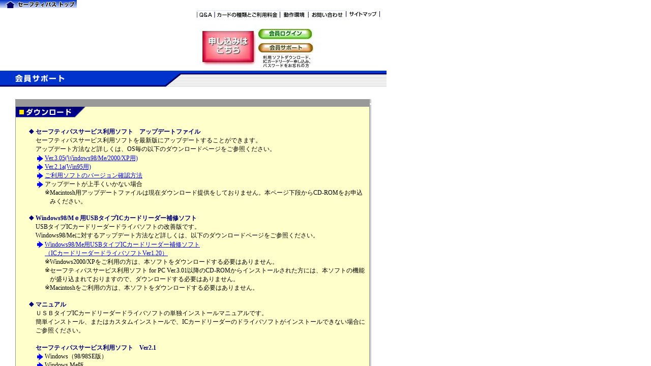

--- FILE ---
content_type: text/html; charset=utf-8
request_url: https://safety-pass.com/support/main_f.html
body_size: 415
content:
<!DOCTYPE html>
<html>
<head>
  <title>SAFETY PASS</title>
  <meta http-equiv="content-type" content="text/html; charset=utf-8">
  <script language="JavaScript" src="../inc/navi_main.js"></script>
</head>
<frameset rows="134,*" frameborder="0" border="0">
  <frame src="../menu.html" name="menu" marginwidth="0" marginheight="0" scrolling="auto" noresize frameborder="0">
  <frame src="main.html" marginwidth="0" marginheight="0" frameborder="0" scrolling="auto" name="main">
  <noframes>
    <body bgcolor="#FFFFFF" text="#000000">
    </body>
  </noframes>
</frameset>
</html>
<script defer src="https://static.cloudflareinsights.com/beacon.min.js/vcd15cbe7772f49c399c6a5babf22c1241717689176015" integrity="sha512-ZpsOmlRQV6y907TI0dKBHq9Md29nnaEIPlkf84rnaERnq6zvWvPUqr2ft8M1aS28oN72PdrCzSjY4U6VaAw1EQ==" data-cf-beacon='{"version":"2024.11.0","token":"977e3b085aea4057b84fcd6e981e8790","r":1,"server_timing":{"name":{"cfCacheStatus":true,"cfEdge":true,"cfExtPri":true,"cfL4":true,"cfOrigin":true,"cfSpeedBrain":true},"location_startswith":null}}' crossorigin="anonymous"></script>


--- FILE ---
content_type: text/html; charset=utf-8
request_url: https://safety-pass.com/menu.html
body_size: 1420
content:
<!DOCTYPE html>
<html>
<head>
  <title>SAFETY PASS</title>
  <meta http-equiv="content-type" content="text/html; charset=utf-8">
</head>
<body bgcolor="#FFFFFF" text="#000000" leftmargin="0" topmargin="0" marginwidth="0" marginheight="0" onload="parent.roadCheck()">
  <table width="760" border="0" cellspacing="0" cellpadding="0">
    <tr>
      <td align="center" valign="top" nowrap>
        <a href="index.php" target="_top"><img src="navi_img/bu_home.gif" width="151" height="16" border="0" alt="ボタン：セーフティパス トップ"></a><img src="navi_img/bar_head_navi.gif" width="609" height="16">
      </td>
    </tr>
  </table>
  <table width="756" border="0" cellspacing="0" cellpadding="0">
    <tr>
      <td nowrap rowspan="2" valign="top">
        <a href="index.php" target="_top"><img src="navi_img/title_safety_pass2.gif" width="378" height="88" border="0" alt="セーフティパス"></a><br>
        
      </td>
      <td colspan="2" align="center">
        <a href="faq/faq.html" target="main"><img src="navi_img/bu_q_and_a.gif" width="36" height="15" border="0" alt="ボタン：Ｑ＆A"></a><a href="subscription/payment.html" target="main"><img src="navi_img/bu_payment.gif" width="127" height="15" border="0" alt="ボタン：カードの種類とご利用料金"></a><a href="subscription/requirement.html" target="main"><img src="navi_img/bu_dousakankyo.gif" width="57" height="15" border="0" alt="ボタン：動作環境"></a><a href="contacts/contacts_category.html" target="main"><img src="navi_img/bu_contact.gif" width="73" height="15" border="0" alt="ボタン：お問い合わせ"></a><a href="sitemap/main.html" target="main"><img src="navi_img/bu_site_map.gif" width="67" height="13" border="0" alt="ボタン：サイトマップ"></a>
      </td>
    </tr>
    <tr>
      <td><img src="image/space.gif" width="20" height="8"></td>
      <td nowrap align="right" valign="bottom">
        <img src="image/space.gif" width="3" height="8"><br>
        <table border="0" cellspacing="0" cellpadding="0">
          <tr>
            <td><img src="navi_img/bu_subscript.jpg" width="107" height="68" border="0" usemap="#subscript_map"></td>
            <td valign="top"><img src="navi_img/bu_login.jpg" width="128" height="21" border="0" usemap="#login_map"><br>
            <img src="navi_img/bu_support.jpg" width="128" height="21" border="0" usemap="#support_map"><br>
            <img src="navi_img/tx_support02.gif" width="128" height="26" alt="利用ソフトダウンロード、ICカードリーダー申し込み、パスワードをお忘れの方"></td>
            <td valign="top">
              <br>
              <a href="isms/index.html" target="_blank"><img src="top_img/logo_isms06.gif" width="123" height="35" border="0" alt="ロゴ：ISMS"></a>
            </td>
          </tr>
        </table><img src="image/space.gif" width="3" height="5">
      </td>
    </tr>
  </table><a href="index.php" target="_top" onmouseover="parent.actOn('koushiki'); return true;" onmouseout="parent.actOff('koushiki'); return true;"><img src="navi_img/bu_koushiki_n.gif" width="130" height="22" border="0" name="koushiki" alt="ボタン：セーフティパス公式ページ" id="koushiki"></a><a href="safetypass/index.html" target="_top" onmouseover="parent.actOn('whats'); return true;" onmouseout="parent.actOff('whats'); return true;"><img src="navi_img/bu_whats_n.gif" width="124" height="22" border="0" name="whats" alt="ボタン：セーフティパスとは" hspace="2" id="whats"></a><a href="chocom/index.html" target="_top" onmouseover="parent.actOn('service'); return true;" onmouseout="parent.actOff('service'); return true;"><img src="navi_img/bu_service_n.gif" width="124" height="22" border="0" name="service" alt="ボタン：サービス内容" id="service"></a><a href="tie-up/index.html" target="_top" onmouseover="parent.actOn('tie_up'); return true;" onmouseout="parent.actOff('tie_up'); return true;"><img src="navi_img/bu_tie_up_n.gif" width="124" height="22" border="0" name="tie_up" alt="ボタン：提携サービス" hspace="2" id="tie_up"></a><a href="service_shop/index.php4" target="_top" onmouseover="parent.actOn('shoplist'); return true;" onmouseout="parent.actOff('shoplist'); return true;"><img src="navi_img/bu_shoplist_n.gif" width="124" height="22" border="0" name="shoplist" alt="ボタン：ショップリスト" id="shoplist"></a><a href="topics/index.php4" target="_top" onmouseover="parent.actOn('whatsnew'); return true;" onmouseout="parent.actOff('whatsnew'); return true;"><img src="navi_img/bu_whatsnew_n.gif" width="124" height="22" border="0" name="whatsnew" alt="ボタン：最新情報" hspace="2" id="whatsnew"></a> <map name="subscript_map" id="subscript_map">
    <area shape="rect" coords="3,2,102,61" href="subscription/which.html" target="main" alt="ボタン：申し込みはこちら" title="ボタン：申し込みはこちら">
  </map> <map name="login_map" id="login_map">
    <area shape="rect" coords="2,0,111,21" href="" target="_blank" alt="ボタン：会員ログイン" title="ボタン：会員ログイン">
  </map> <map name="support_map" id="support_map">
    <area shape="rect" coords="2,0,111,21" href="support/main.html" target="main" alt="ボタン：会員サポート" title="ボタン：会員サポート">
  </map> <map name="com_map" id="com_map">
    <area shape="rect" coords="8,15,130,55" href="http://www.ntt.com/" target="_blank" alt="ロゴ：NTT Communications" title="ロゴ：NTT Communications">
  </map>
<script defer src="https://static.cloudflareinsights.com/beacon.min.js/vcd15cbe7772f49c399c6a5babf22c1241717689176015" integrity="sha512-ZpsOmlRQV6y907TI0dKBHq9Md29nnaEIPlkf84rnaERnq6zvWvPUqr2ft8M1aS28oN72PdrCzSjY4U6VaAw1EQ==" data-cf-beacon='{"version":"2024.11.0","token":"977e3b085aea4057b84fcd6e981e8790","r":1,"server_timing":{"name":{"cfCacheStatus":true,"cfEdge":true,"cfExtPri":true,"cfL4":true,"cfOrigin":true,"cfSpeedBrain":true},"location_startswith":null}}' crossorigin="anonymous"></script>
</body>
</html>


--- FILE ---
content_type: text/html; charset=utf-8
request_url: https://safety-pass.com/support/main.html
body_size: 3516
content:
<!DOCTYPE html>
<html>
<head>
  <title>SAFETY PASS</title>
  <meta http-equiv="content-type" content="text/html; charset=utf-8">
  <link rel="stylesheet" href="../inc/stylesheet.css" type="TEXT/CSS">
  <script language="JavaScript">
  <!-- HIDE FROM OTHER BROWSERS

  var browserVer = navigator.appVersion.charAt(0);
  if (browserVer >= 3) {
        var windowName = self.name;
        if  (windowName == "main"){
                parent.actClick();
        }
  }
  // STOP HIDING -->
  </script>
</head>
<body bgcolor="#FFFFFF" text="#000000" leftmargin="0" topmargin="0" marginwidth="0" marginheight="0">
  <a name="top" id="top"></a><img src="img/title_main.gif" width="760" height="32" vspace="5" alt="会員サポート"><br>
  <table width="760" border="0" cellspacing="0" cellpadding="0">
    <tr>
      <td align="center">
        <br>
        <table width="700" border="0" cellspacing="0" cellpadding="0">
          <tr>
            <td bgcolor="#999999"><img src="../image/space.gif" width="1" height="1"></td>
            <td bgcolor="#999999"><img src="../image/space.gif" width="695" height="1"></td>
            <td bgcolor="#999999"><img src="../image/space.gif" width="1" height="1"></td>
            <td bgcolor="#CCCCCC" valign="top" rowspan="2"><img src="../image/white_space.gif" width="3" height="3"></td>
          </tr>
          <tr>
            <td bgcolor="#999999"><img src="../image/space.gif" width="1" height="1"></td>
            <td bgcolor="#FFFFCC"><img src="img/tx_download.gif" width="137" height="21"></td>
            <td bgcolor="#999999"><img src="../image/space.gif" width="1" height="1"></td>
          </tr>
          <tr>
            <td bgcolor="#999999"><img src="../image/space.gif" width="1" height="1"></td>
            <td bgcolor="#FFFFCC" valign="top">
              <img src="../image/space.gif" width="342" height="10" alt="ダウンロード"><br>
              <table border="0" cellspacing="1" cellpadding="0" width="690">
                <tr>
                  <td><img src="../image/space.gif" width="24" height="3"></td>
                  <td valign="top"><b><font color="#000076">◆</font></b></td>
                  <td>
<b><font color="#000076">セーフティパスサービス利用ソフト　アップデートファイル</font></b><br>
                  セーフティパスサービス利用ソフトを最新版にアップデートすることができます。<br>
                  アップデート方法など詳しくは、OS毎の以下のダウンロードページをご参照ください。</td>
                </tr>
                <tr>
                  <td>　</td>
                  <td>　</td>
                  <td>
                    <img src="../image/icon_arow_blue.gif" width="12" height="14" hspace="3" align="absmiddle"><a href="dl_30.html">Ver.3.05(Windows98/Me/2000/XP用)</a><br>
                    <img src="../image/icon_arow_blue.gif" width="12" height="14" hspace="3" align="absmiddle"><a href="dl_21.html">Ver.2.1a(Win95用)</a><br>
                    <img src="../image/icon_arow_blue.gif" width="12" height="14" hspace="3" align="absmiddle"><a href="version.html">ご利用ソフトのバージョン確認方法</a><br>
                    <img src="../image/icon_arow_blue.gif" width="12" height="14" hspace="3" align="absmiddle">アップデートが上手くいかない場合
                    <table border="0" cellspacing="0" cellpadding="0">
                      <tr>
                        <td><img src="../image/spacer.gif" width="18" height="1"></td>
                        <td valign="top">※</td>
                        <td>Macintosh用アップデートファイルは現在ダウンロード提供をしておりません。本ページ下段からCD-ROMをお申込みください。</td>
                      </tr>
                    </table>
                  </td>
                </tr>
                <tr>
                  <td>　</td>
                  <td valign="top"><b><font color="#000076"><br>
                  ◆</font></b></td>
                  <td>
<b><font color="#000076"><br>
                  Windows98/Mｅ用USBタイプICカードリーダー補修ソフト</font></b><br>
                  USBタイプICカードリーダードライバソフトの改善版です。<br>
                  Windows98/Meに対するアップデート方法など詳しくは、以下のダウンロードページをご参照ください。</td>
                </tr>
                <tr>
                  <td>　</td>
                  <td>　</td>
                  <td>
                    <table border="0" cellspacing="0" cellpadding="0">
                      <tr>
                        <td valign="top"><img src="../image/icon_arow_blue.gif" width="12" height="14" hspace="3" align="absmiddle"></td>
                        <td colspan="2">
                          <a href="icrw_drv.html">Windows98/Me用USBタイプICカードリーダー補修ソフト</a><br>
                          <a href="icrw_drv.html">（ICカードリーダードライバソフトVer1.20）</a>
                        </td>
                      </tr>
                      <tr>
                        <td>　</td>
                        <td valign="top">※</td>
                        <td>Windows2000/XPをご利用の方は、本ソフトをダウンロードする必要はありません。</td>
                      </tr>
                      <tr>
                        <td>　</td>
                        <td valign="top">※</td>
                        <td>セーフティパスサービス利用ソフト for PC Ver.3.01以降のCD-ROMからインストールされた方には、本ソフトの機能が盛り込まれておりますので、ダウンロードする必要はありません。</td>
                      </tr>
                      <tr>
                        <td>　</td>
                        <td valign="top">※</td>
                        <td>Macintoshをご利用の方は、本ソフトをダウンロードする必要はありません。</td>
                      </tr>
                    </table>
                  </td>
                </tr>
                <tr>
                  <td>　</td>
                  <td valign="top"><b><font color="#000076"><br>
                  ◆</font></b></td>
                  <td>
<b><font color="#000076"><br>
                  マニュアル</font></b><br>
                  ＵＳＢタイプICカードリーダードライバソフトの単独インストールマニュアルです。<br>
                  簡単インストール、またはカスタムインストールで、ICカードリーダーのドライバソフトがインストールできない場合にご参照ください。</td>
                </tr>
                <tr>
                  <td colspan="3"><img src="../img/spacer.gif" width="1" height="5"></td>
                </tr>
                <tr>
                  <td>　</td>
                  <td>　</td>
                  <td>
                    <b><font color="#000076">セーフティパスサービス利用ソフト　Ver2.1</font></b><br>
                    <img src="../image/icon_arow_blue.gif" width="12" height="14" hspace="3" align="absmiddle">Windows（98/98SE版）<br>
                    <img src="../image/icon_arow_blue.gif" width="12" height="14" hspace="3" align="absmiddle">Windows Me版<br>
                    <img src="../image/icon_arow_blue.gif" width="12" height="14" hspace="3" align="absmiddle">Windows XP版
                  </td>
                </tr>
                <tr>
                  <td colspan="3"><img src="../img/spacer.gif" width="1" height="5"></td>
                </tr>
                <tr>
                  <td>　</td>
                  <td>　</td>
                  <td>
                    <b><font color="#000076">セーフティパスサービス利用ソフト　Ver3.0</font></b><br>
                    <img src="../image/icon_arow_blue.gif" width="12" height="14" hspace="3" align="absmiddle">Windows（98/98SE版）<br>
                    <img src="../image/icon_arow_blue.gif" width="12" height="14" hspace="3" align="absmiddle">Windows Me版<br>
                    <img src="../image/icon_arow_blue.gif" width="12" height="14" hspace="3" align="absmiddle">Windows 2000版<br>
                    <img src="../image/icon_arow_blue.gif" width="12" height="14" hspace="3" align="absmiddle">Windows XP版
                    <table border="0" cellspacing="0" cellpadding="0">
                      <tr>
                        <td><img src="../image/spacer.gif" width="18" height="1"></td>
                        <td valign="top">※</td>
                        <td>Macintoshの場合、本ページ下段からCD-ROMをお申込みください。</td>
                      </tr>
                    </table>
                  </td>
                </tr>
                <tr>
                  <td>　</td>
                  <td valign="top"><b><font color="#000076"><br>
                  ◆</font></b></td>
                  <td><b><font color="#000076"><br>
                  ファイアウォール製品の設定</font></b></td>
                </tr>
                <tr>
                  <td>　</td>
                  <td>　</td>
                  <td>
                    セーフティパスサービス利用ソフトをファイアウォールソフト製品やウィルス検出ソフト製品と併用する場合、設定変更が必要となる製品があります。確認している製品の一例と設定方法を記載したマニュアルです。<br>
                    <br>
                    <img src="../image/icon_arow_blue.gif" width="12" height="14" hspace="3" align="absmiddle">ファイアウォール製品への設定マニュアル（PDFファイル, 全4ページ）
                  </td>
                </tr>
                <tr>
                  <td>　</td>
                  <td valign="top"><b><font color="#000076"><br>
                  ◆</font></b></td>
                  <td><b><font color="#000076"><br>
                  ファイアウォール製品の設定（製品毎の詳細設定）</font></b></td>
                </tr>
                <tr>
                  <td>　</td>
                  <td>　</td>
                  <td><b><font color="#000076"><br>
                  ・ノートンインターネットセキュリティへの設定方法</font></b></td>
                </tr>
                <tr>
                  <td>　</td>
                  <td>　</td>
                  <td>
                    ノートンインターネットセキュリティをインストールされているお客様で、セーフティパスへ接続できない場合は下記のマニュアルをご参照いただき、ノートンインターネットセキュリティへの設定を行ってください。<br>
                    <img src="../image/icon_arow_blue.gif" width="12" height="14" hspace="3" align="absmiddle">ノートンインターネットセキュリティ2002（PDFファイル, 全5ページ）<br>
                    <img src="../image/icon_arow_blue.gif" width="12" height="14" hspace="3" align="absmiddle">ノートンインターネットセキュリティ2003（PDFファイル, 全7ページ）
                  </td>
                </tr>
              </table>
<img src="../image/space.gif" width="10" height="10"><br>
            </td>
            <td bgcolor="#999999"><img src="../image/space.gif" width="1" height="1"></td>
            <td bgcolor="#CCCCCC"><img src="../image/space.gif" width="3" height="3"></td>
          </tr>
          <tr>
            <td bgcolor="#999999"><img src="../image/space.gif" width="1" height="1"></td>
            <td bgcolor="#999999"><img src="../image/space.gif" width="1" height="1"></td>
            <td bgcolor="#999999"><img src="../image/space.gif" width="1" height="1"></td>
            <td bgcolor="#CCCCCC"><img src="../image/space.gif" width="1" height="1"></td>
          </tr>
          <tr>
            <td bgcolor="#CCCCCC" colspan="2"><img src="../image/white_space.gif" width="3" height="3"></td>
            <td bgcolor="#CCCCCC"><img src="../image/space.gif" width="1" height="3"></td>
            <td bgcolor="#CCCCCC"><img src="../image/space.gif" width="3" height="3"></td>
          </tr>
        </table>
<br>
        <table width="700" border="0" cellspacing="0" cellpadding="0">
          <tr>
            <td bgcolor="#999999"><img src="../image/space.gif" width="1" height="1"></td>
            <td bgcolor="#999999"><img src="../image/space.gif" width="695" height="1"></td>
            <td bgcolor="#999999"><img src="../image/space.gif" width="1" height="1"></td>
            <td bgcolor="#CCCCCC" valign="top" rowspan="2"><img src="../image/white_space.gif" width="3" height="3"></td>
          </tr>
          <tr>
            <td bgcolor="#999999"><img src="../image/space.gif" width="1" height="1"></td>
            <td bgcolor="#FFFFCC"><img src="img/tx_cdrom_cardreader.gif" width="390" height="21" alt="最新版CD-ROM/追加ICカードリーダーお申し込み"></td>
            <td bgcolor="#999999"><img src="../image/space.gif" width="1" height="1"></td>
          </tr>
          <tr>
            <td bgcolor="#999999"><img src="../image/space.gif" width="1" height="1"></td>
            <td bgcolor="#FFFFCC" valign="top">
              <img src="../image/space.gif" width="342" height="10"><br>
              <table border="0" cellspacing="1" cellpadding="0">
                <tr>
                  <td><img src="../image/space.gif" width="38" height="8"></td>
                  <td>
                    <b>以下有償にてご提供させていただいております。</b><br>
                    <table border="0" cellspacing="0" cellpadding="0">
                      <tr>
                        <td valign="top"><img src="../image/icon_arow_blue.gif" width="12" height="14" hspace="3" align="absmiddle"></td>
                        <td>
                          <a href="../cdrom/index.html">最新版のサービス利用ソフトのＣＤ−ＲＯＭ</a><br>
                          （上記アップデートファイルのダウンロードがご不便の方はCD-ROMをお送りいたします。）
                        </td>
                      </tr>
                      <tr>
                        <td valign="top"><img src="../image/icon_arow_blue.gif" width="12" height="14" hspace="3" align="absmiddle"></td>
                        <td>
                          <a href="../rw/main.html">ＩＣカードリーダー</a><br>
                          （追加のICカードリーダーをお申し込みいただけます。)
                        </td>
                      </tr>
                      <tr>
                        <td valign="top"><img src="../image/icon_arow_blue.gif" width="12" height="14" hspace="3" align="absmiddle"></td>
                        <td>
                          <a href="../rw/jaf.html" target="_blank">JAF ETC会員証会員様向け　ICカードリーダーお申し込み</a>
                        </td>
                      </tr>
                    </table>
                  </td>
                </tr>
              </table>
<img src="../image/space.gif" width="10" height="10"><br>
            </td>
            <td bgcolor="#999999"><img src="../image/space.gif" width="1" height="1"></td>
            <td bgcolor="#CCCCCC"><img src="../image/space.gif" width="3" height="3"></td>
          </tr>
          <tr>
            <td bgcolor="#999999"><img src="../image/space.gif" width="1" height="1"></td>
            <td bgcolor="#999999"><img src="../image/space.gif" width="1" height="1"></td>
            <td bgcolor="#999999"><img src="../image/space.gif" width="1" height="1"></td>
            <td bgcolor="#CCCCCC"><img src="../image/space.gif" width="1" height="1"></td>
          </tr>
          <tr>
            <td bgcolor="#CCCCCC" colspan="2"><img src="../image/white_space.gif" width="3" height="3"></td>
            <td bgcolor="#CCCCCC"><img src="../image/space.gif" width="1" height="3"></td>
            <td bgcolor="#CCCCCC"><img src="../image/space.gif" width="3" height="3"></td>
          </tr>
        </table>
<br>
        <table width="700" border="0" cellspacing="0" cellpadding="0">
          <tr>
            <td bgcolor="#999999"><img src="../image/space.gif" width="1" height="1"></td>
            <td bgcolor="#999999"><img src="../image/space.gif" width="695" height="1"></td>
            <td bgcolor="#999999"><img src="../image/space.gif" width="1" height="1"></td>
            <td bgcolor="#CCCCCC" valign="top" rowspan="2"><img src="../image/white_space.gif" width="3" height="3"></td>
          </tr>
          <tr>
            <td bgcolor="#999999"><img src="../image/space.gif" width="1" height="1"></td>
            <td bgcolor="#FFFFCC"><img src="img/tx_q_and_a.gif" width="101" height="21" alt="Q＆A"></td>
            <td bgcolor="#999999"><img src="../image/space.gif" width="1" height="1"></td>
          </tr>
          <tr>
            <td bgcolor="#999999"><img src="../image/space.gif" width="1" height="1"></td>
            <td bgcolor="#FFFFCC" valign="top">
              <img src="../image/space.gif" width="342" height="10"><br>
              <table border="0" cellspacing="1" cellpadding="0">
                <tr>
                  <td><img src="../image/space.gif" width="38" height="3"></td>
                  <td>
                    <b>よくあるお問い合わせをまとめました。</b><br>
                    <table width="100%" border="0" cellspacing="0" cellpadding="0">
                      <tr>
                        <td><img src="../image/icon_arow_blue.gif" width="12" height="14" hspace="3" align="absmiddle"></td>
                        <td>
                          <a href="../faq/faq_service.html">サービス全体についてのご質問</a>
                        </td>
                      </tr>
                      <tr>
                        <td><img src="../image/icon_arow_blue.gif" width="12" height="14" hspace="3" align="absmiddle"></td>
                        <td>
                          <a href="../faq/faq_members.html">会員の方へ</a>
                        </td>
                      </tr>
                      <tr>
                        <td>　</td>
                        <td>
                          <img src="../image/icon_arow_blue_s.gif" width="8" height="10" hspace="3" align="absmiddle"><a href="http://www.ocn.ne.jp/personal/safety-pass/faq.html" target="_blank"><font size="2" class="font-10">OCNセーフティパスについて</font></a><br>
                          <img src="../image/icon_arow_blue_s.gif" width="8" height="10" hspace="3" align="absmiddle"><a href="../auctions/faq/index.html" target="_blank"><font size="2" class="font-10">セーフティパス・オークション決済について</font></a>
                        </td>
                      </tr>
                    </table>
                  </td>
                </tr>
              </table>
<img src="../image/space.gif" width="10" height="10"><br>
            </td>
            <td bgcolor="#999999"><img src="../image/space.gif" width="1" height="1"></td>
            <td bgcolor="#CCCCCC"><img src="../image/space.gif" width="3" height="3"></td>
          </tr>
          <tr>
            <td bgcolor="#999999"><img src="../image/space.gif" width="1" height="1"></td>
            <td bgcolor="#999999"><img src="../image/space.gif" width="1" height="1"></td>
            <td bgcolor="#999999"><img src="../image/space.gif" width="1" height="1"></td>
            <td bgcolor="#CCCCCC"><img src="../image/space.gif" width="1" height="1"></td>
          </tr>
          <tr>
            <td bgcolor="#CCCCCC" colspan="2"><img src="../image/white_space.gif" width="3" height="3"></td>
            <td bgcolor="#CCCCCC"><img src="../image/space.gif" width="1" height="3"></td>
            <td bgcolor="#CCCCCC"><img src="../image/space.gif" width="3" height="3"></td>
          </tr>
        </table>
<br>
        <table width="700" border="0" cellspacing="0" cellpadding="0">
          <tr>
            <td bgcolor="#999999"><img src="../image/space.gif" width="1" height="1"></td>
            <td bgcolor="#999999"><img src="../image/space.gif" width="695" height="1"></td>
            <td bgcolor="#999999"><img src="../image/space.gif" width="1" height="1"></td>
            <td bgcolor="#CCCCCC" valign="top" rowspan="2"><img src="../image/white_space.gif" width="3" height="3"></td>
          </tr>
          <tr>
            <td bgcolor="#999999"><img src="../image/space.gif" width="1" height="1"></td>
            <td bgcolor="#FFFFCC"><img src="img/tx_kinkyu.gif" width="170" height="21" alt="緊急時のご連絡先"></td>
            <td bgcolor="#999999"><img src="../image/space.gif" width="1" height="1"></td>
          </tr>
          <tr>
            <td bgcolor="#999999"><img src="../image/space.gif" width="1" height="1"></td>
            <td bgcolor="#FFFFCC" valign="top">
              <img src="../image/space.gif" width="342" height="10"><br>
              <table border="0" cellspacing="1" cellpadding="0">
                <tr>
                  <td><img src="../image/space.gif" width="38" height="3"></td>
                  <td>
                    <img src="../image/icon_arow_blue.gif" width="12" height="14" hspace="3" align="absmiddle"><a href="lost_stolen.html">カード紛失・盗難の場合</a><br>
                    <img src="../image/icon_arow_blue.gif" width="12" height="14" hspace="3" align="absmiddle"><a href="foget_paswd.html">パスワードを忘れた場合</a>
                  </td>
                </tr>
              </table>
<img src="../image/space.gif" width="10" height="10"><br>
            </td>
            <td bgcolor="#999999"><img src="../image/space.gif" width="1" height="1"></td>
            <td bgcolor="#CCCCCC"><img src="../image/space.gif" width="3" height="3"></td>
          </tr>
          <tr>
            <td bgcolor="#999999"><img src="../image/space.gif" width="1" height="1"></td>
            <td bgcolor="#999999"><img src="../image/space.gif" width="1" height="1"></td>
            <td bgcolor="#999999"><img src="../image/space.gif" width="1" height="1"></td>
            <td bgcolor="#CCCCCC"><img src="../image/space.gif" width="1" height="1"></td>
          </tr>
          <tr>
            <td bgcolor="#CCCCCC" colspan="2"><img src="../image/white_space.gif" width="3" height="3"></td>
            <td bgcolor="#CCCCCC"><img src="../image/space.gif" width="1" height="3"></td>
            <td bgcolor="#CCCCCC"><img src="../image/space.gif" width="3" height="3"></td>
          </tr>
        </table>
<br>
        <table width="700" border="0" cellspacing="0" cellpadding="0">
          <tr>
            <td bgcolor="#999999"><img src="../image/space.gif" width="1" height="1"></td>
            <td bgcolor="#999999"><img src="../image/space.gif" width="695" height="1"></td>
            <td bgcolor="#999999"><img src="../image/space.gif" width="1" height="1"></td>
            <td bgcolor="#CCCCCC" valign="top" rowspan="2"><img src="../image/white_space.gif" width="3" height="3"></td>
          </tr>
          <tr>
            <td bgcolor="#999999"><img src="../image/space.gif" width="1" height="1"></td>
            <td bgcolor="#FFFFCC"><img src="img/tx_otoiawase.gif" width="138" height="21" alt="お問い合わせ"></td>
            <td bgcolor="#999999"><img src="../image/space.gif" width="1" height="1"></td>
          </tr>
          <tr>
            <td bgcolor="#999999"><img src="../image/space.gif" width="1" height="1"></td>
            <td bgcolor="#FFFFCC" valign="top">
              <img src="../image/space.gif" width="342" height="10"><br>
              <table border="0" cellspacing="1" cellpadding="0">
                <tr>
                  <td><img src="../image/space.gif" width="38" height="3"></td>
                  <td>
                    <table width="100%" border="0" cellspacing="0" cellpadding="0">
                      <tr>
                        <td><img src="../image/icon_arow_blue.gif" width="12" height="14" hspace="3" align="absmiddle"></td>
                        <td>
                          <a href="/support/software.html" target="_blank">ソフトの不具合に関するお問い合わせ</a>
                        </td>
                      </tr>
                      <tr>
                        <td>　</td>
                        <td>・セーフティパスサービス利用ソフトのインストールができない<br>
                        ・セーフティパスへ接続できない</td>
                      </tr>
                    </table>
<img src="../image/icon_arow_blue.gif" width="12" height="14" hspace="3" align="absmiddle"><a href="../contacts/contacts_category.html">その他のお問い合わせはこちら</a>
                  </td>
                </tr>
              </table>
<img src="../image/space.gif" width="10" height="10"><br>
            </td>
            <td bgcolor="#999999"><img src="../image/space.gif" width="1" height="1"></td>
            <td bgcolor="#CCCCCC"><img src="../image/space.gif" width="3" height="3"></td>
          </tr>
          <tr>
            <td bgcolor="#999999"><img src="../image/space.gif" width="1" height="1"></td>
            <td bgcolor="#999999"><img src="../image/space.gif" width="1" height="1"></td>
            <td bgcolor="#999999"><img src="../image/space.gif" width="1" height="1"></td>
            <td bgcolor="#CCCCCC"><img src="../image/space.gif" width="1" height="1"></td>
          </tr>
          <tr>
            <td bgcolor="#CCCCCC" colspan="2"><img src="../image/white_space.gif" width="3" height="3"></td>
            <td bgcolor="#CCCCCC"><img src="../image/space.gif" width="1" height="3"></td>
            <td bgcolor="#CCCCCC"><img src="../image/space.gif" width="3" height="3"></td>
          </tr>
        </table>
<br>
        <img src="../image/dot_700.gif" width="698" height="3" vspace="10"><br>
        <table width="700" border="0" cellspacing="0" cellpadding="0">
          <tr>
            <td align="right">
              <a href="#top"><img src="../image/bu_pagetop.gif" width="114" height="11" vspace="5" border="0" alt="このページのトップへ"></a>
            </td>
          </tr>
        </table>
        <table cellpadding="0" cellspacing="0" border="0" width="700">
          <tr>
            <td><img src="../img/copyright-line01.gif" width="700" height="11" alt=""></td>
          </tr>
          <tr>
            <td><img src="../img/copyright.gif" width="379" height="12" vspace="4" usemap="#copyright" border="0" alt="(c)NTT Communications"></td>
          </tr>
        </table>
<map name="copyright" id="copyright">
          <area shape="rect" coords="1,1,182,12" href="http://www.ntt.com/" target="_blank" alt="(c)NTT Communications">
          <area shape="rect" coords="190,1,298,12" href="http://www.ntt.com/COPYRIGHT/" target="_blank" alt="All Rights Reserved">
          <area shape="rect" coords="303,1,379,12" href="http://www.ntt.com/PRIVACY_POLICY/" target="_blank" alt="Privacy Policy">
        </map>
      </td>
    </tr>
  </table>
<br>
<script defer src="https://static.cloudflareinsights.com/beacon.min.js/vcd15cbe7772f49c399c6a5babf22c1241717689176015" integrity="sha512-ZpsOmlRQV6y907TI0dKBHq9Md29nnaEIPlkf84rnaERnq6zvWvPUqr2ft8M1aS28oN72PdrCzSjY4U6VaAw1EQ==" data-cf-beacon='{"version":"2024.11.0","token":"977e3b085aea4057b84fcd6e981e8790","r":1,"server_timing":{"name":{"cfCacheStatus":true,"cfEdge":true,"cfExtPri":true,"cfL4":true,"cfOrigin":true,"cfSpeedBrain":true},"location_startswith":null}}' crossorigin="anonymous"></script>
</body>
</html>


--- FILE ---
content_type: text/css;charset=UTF-8
request_url: https://safety-pass.com/inc/stylesheet.css
body_size: -103
content:
a:link {text-decoration:underline;}
a:visited {text-decoration:underline;}
a:hover {color:#FF0000; text-decoration:underline;}
a:active {color:"#99DDDD"; text-decoration:underline;}
.font-10 {  font-size: 10px}
.font-10-140 {  font-size: 10px; line-height: 140%}
.font-12 {  font-size: 12px}
.font-14 {  font-size: 14px}
.font-15 {  font-size: 15px}
.font-16 {  font-size: 16px}
.font-14-140 { font-size: 14px; line-height: 140% }
.font-12-130 { font-size: 12px; line-height: 130% }
.font-12-140 { font-size: 12px; line-height: 140% }
.h1 { font-size: 16px}
body {  font-size: 12px}
td {  font-size: 12px}
.line-140 { line-height: 140% }
.font-9 {  font-size: 9px}
.line-120 {  line-height: 120%}

div.tagLine {
	font-size : 10px ;
	font-family : "MS UI Gothic" ;
	margin-left: 3px ;
}


--- FILE ---
content_type: application/x-javascript
request_url: https://safety-pass.com/inc/navi_main.js
body_size: 474
content:
var browserVer = navigator.appVersion.charAt(0);
var myCount = 0;
var roadFlag = 0;
var currentPage = "blank";
var myTimer;

	if (browserVer >= 3) {
		koushiki_on = new Image();
		koushiki_on.src = "/navi_img/bu_koushiki_g.gif";
		koushiki_off = new Image();
		koushiki_off.src = "/navi_img/bu_koushiki_n.gif";
		koushiki_down = new Image();
		koushiki_down.src = "/navi_img/bu_koushiki_d.gif";
		//
		whats_on = new Image();
		whats_on.src = "/navi_img/bu_whats_g.gif";
		whats_off = new Image();
		whats_off.src = "/navi_img/bu_whats_n.gif";
		whats_down = new Image();
		whats_down.src = "/navi_img/bu_whats_d.gif";
		//
		service_on = new Image();
		service_on.src = "/navi_img/bu_service_g.gif";
		service_off = new Image();
		service_off.src = "/navi_img/bu_service_n.gif";
		service_down = new Image();
		service_down.src = "/navi_img/bu_service_d.gif";
		//
		tie_up_on = new Image();
		tie_up_on.src = "/navi_img/bu_tie_up_g.gif";
		tie_up_off = new Image();
		tie_up_off.src = "/navi_img/bu_tie_up_n.gif";
		tie_up_down = new Image();
		tie_up_down.src = "/navi_img/bu_tie_up_d.gif";
		//
		shoplist_on = new Image();
		shoplist_on.src = "/navi_img/bu_shoplist_g.gif";
		shoplist_off = new Image();
		shoplist_off.src = "/navi_img/bu_shoplist_n.gif";
		shoplist_down = new Image();
		shoplist_down.src = "/navi_img/bu_shoplist_d.gif";
		//
		whatsnew_on = new Image();
		whatsnew_on.src = "/navi_img/bu_whatsnew_g.gif";
		whatsnew_off = new Image();
		whatsnew_off.src = "/navi_img/bu_whatsnew_n.gif";
		whatsnew_down = new Image();
		whatsnew_down.src = "/navi_img/bu_whatsnew_d.gif";
		//
		//
		//
}

function actOn(imgName)  {
	if (browserVer >= 3)   {
		if (currentPage != imgName) {
			onImg = eval(imgName + "_on.src");
			frames[0].document [imgName].src = onImg;
		}
	}
}

function actOff(imgName)   {
	if (browserVer >= 3) {
		if (currentPage != imgName) {
			offImg = eval(imgName + "_off.src");
			frames[0].document [imgName].src = offImg;
		}
	}
}

function actDown(imgName) {
	myImage = imgName;

	// Mac��IE4.*�ł͖�肪��������̂ŁA�������X�L�b�v
	if(navigator.userAgent.indexOf("MSIE 4")>=0 
			 && navigator.userAgent.indexOf("Mac")>=0){	
		return;
	}

	if (browserVer >= 3) {
		//menu.html�����[�h�ς݂��ǂ����`�F�b�N����
		if (roadFlag){
			if (currentPage != "blank") {
				offImg = eval(currentPage + "_off.src");
				frames[0].document [currentPage].src = offImg;
			}
			currentPage = myImage;
			if (myImage != "blank") {
				downImg = eval(myImage + "_down.src");
				frames[0].document [myImage].src = downImg;
			}
		} else {
			myTimer = setTimeout("actDown(myImage)",2000);
		}
	}
}

function actClick() {

	// Mac��IE4.*�ł͖�肪��������̂ŁA�������X�L�b�v
	if(navigator.userAgent.indexOf("MSIE 4")>=0 
			 && navigator.userAgent.indexOf("Mac")>=0){	
		return;
	}

	if (browserVer >= 3) {
		//menu.html�����[�h�ς݂��ǂ����`�F�b�N����
		if (roadFlag){
			if (currentPage != "blank") {
				offImg = eval(currentPage + "_off.src");
				frames[0].document [currentPage].src = offImg;
				currentPage = "blank";
			}
		} else {
			myTimer = setTimeout("actClick()",2000);
		}
	}
}
//menu.html�����[�h�����ƁA���̊֐����Ăяo����ăt���O������
function roadCheck() {
	roadFlag = 1;
}

